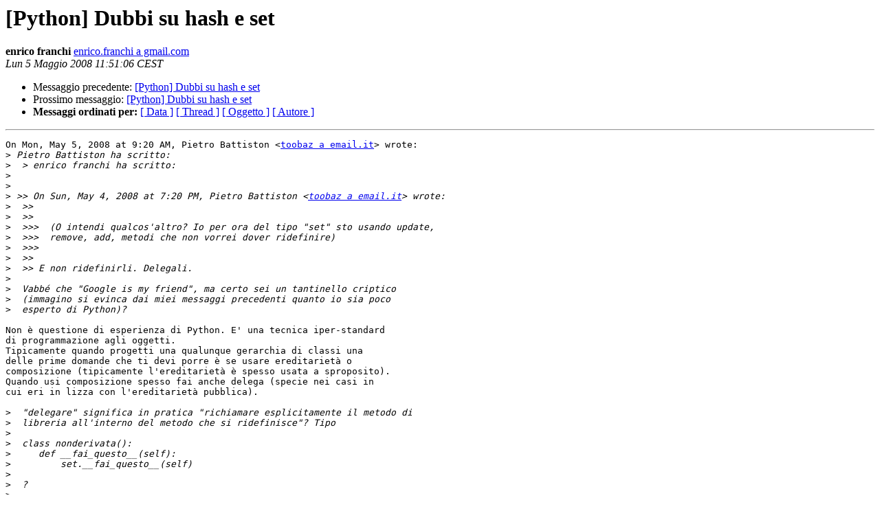

--- FILE ---
content_type: text/html
request_url: https://lists.python.it/pipermail/python/2008-May/005715.html
body_size: 2033
content:
<!DOCTYPE HTML PUBLIC "-//W3C//DTD HTML 3.2//EN">
<HTML>
 <HEAD>
   <TITLE> [Python] Dubbi su hash e set
   </TITLE>
   <LINK REL="Index" HREF="index.html" >
   <LINK REL="made" HREF="mailto:python%40lists.python.it?Subject=%5BPython%5D%20Dubbi%20su%20hash%20e%20set&In-Reply-To=481EB542.6060403%40email.it">
   <META NAME="robots" CONTENT="index,nofollow">
   <META http-equiv="Content-Type" content="text/html; charset=iso-8859-1">
   <LINK REL="Previous"  HREF="005714.html">
   <LINK REL="Next"  HREF="005717.html">
 </HEAD>
 <BODY BGCOLOR="#ffffff">
   <H1>[Python] Dubbi su hash e set</H1>
    <B>enrico franchi</B> 
    <A HREF="mailto:python%40lists.python.it?Subject=%5BPython%5D%20Dubbi%20su%20hash%20e%20set&In-Reply-To=481EB542.6060403%40email.it"
       TITLE="[Python] Dubbi su hash e set">enrico.franchi a gmail.com
       </A><BR>
    <I>Lun  5 Maggio 2008 11:51:06 CEST</I>
    <P><UL>
        <LI>Messaggio precedente: <A HREF="005714.html">[Python] Dubbi su hash e set
</A></li>
        <LI>Prossimo messaggio: <A HREF="005717.html">[Python] Dubbi su hash e set
</A></li>
	<LI> <B>Messaggi ordinati per:</B> 
              <a href="date.html#5715">[ Data ]</a>
              <a href="thread.html#5715">[ Thread ]</a>
              <a href="subject.html#5715">[ Oggetto ]</a>
	      <a href="author.html#5715">[ Autore ]</a>
         </LI>
       </UL>
    <HR>  
<!--beginarticle-->
<PRE>On Mon, May 5, 2008 at 9:20 AM, Pietro Battiston &lt;<A HREF="http://lists.python.it/mailman/listinfo/python">toobaz a email.it</A>&gt; wrote:
&gt;<i> Pietro Battiston ha scritto:
</I>&gt;<i>  &gt; enrico franchi ha scritto:
</I>&gt;<i>
</I>&gt;<i>
</I>&gt;<i> &gt;&gt; On Sun, May 4, 2008 at 7:20 PM, Pietro Battiston &lt;<A HREF="http://lists.python.it/mailman/listinfo/python">toobaz a email.it</A>&gt; wrote:
</I>&gt;<i>  &gt;&gt;
</I>&gt;<i>  &gt;&gt;
</I>&gt;<i>  &gt;&gt;&gt;  (O intendi qualcos'altro? Io per ora del tipo &quot;set&quot; sto usando update,
</I>&gt;<i>  &gt;&gt;&gt;  remove, add, metodi che non vorrei dover ridefinire)
</I>&gt;<i>  &gt;&gt;&gt;
</I>&gt;<i>  &gt;&gt;
</I>&gt;<i>  &gt;&gt; E non ridefinirli. Delegali.
</I>&gt;<i>
</I>&gt;<i>  Vabbé che &quot;Google is my friend&quot;, ma certo sei un tantinello criptico
</I>&gt;<i>  (immagino si evinca dai miei messaggi precedenti quanto io sia poco
</I>&gt;<i>  esperto di Python)?
</I>
Non è questione di esperienza di Python. E' una tecnica iper-standard
di programmazione agli oggetti.
Tipicamente quando progetti una qualunque gerarchia di classi una
delle prime domande che ti devi porre è se usare ereditarietà o
composizione (tipicamente l'ereditarietà è spesso usata a sproposito).
Quando usi composizione spesso fai anche delega (specie nei casi in
cui eri in lizza con l'ereditarietà pubblica).

&gt;<i>  &quot;delegare&quot; significa in pratica &quot;richiamare esplicitamente il metodo di
</I>&gt;<i>  libreria all'interno del metodo che si ridefinisce&quot;? Tipo
</I>&gt;<i>
</I>&gt;<i>  class nonderivata():
</I>&gt;<i>     def __fai_questo__(self):
</I>&gt;<i>         set.__fai_questo__(self)
</I>&gt;<i>
</I>&gt;<i>  ?
</I>&gt;<i>
</I>&gt;<i>  Se sì, che ci guadagno?!
</I>&gt;<i>  Se no, che vuol dire?!
</I>
Kind of. In effetti *non* è come dici, ma ci vai vicino. Il caso base sarebbe

class my_obj(object):
  def __init__(self):
    self.contents = set()

  def foo(self):
    return self.contents.foo()

Ovviamente visto che Python è un linguaggio dinamico non hai necessità
di farlo veramente ma puoi semplicemente scrivere il codice per
generare questo codice per i metodi di interesse.

Cosa ci guadagni? E' la solita banale fra &quot;is a&quot; e &quot;has a&quot;. Quando usi
ereditarietà per modellare una relazione di has-a, stai chiedendo
guai. Comunque non credo sia il caso di fare qui un mini-corso di
fondamenti di progettazione ad oggetti  e non conosco risorse
direttamente in Python per farlo.

Potrei indicarti alcuni articoli di Martins

<A HREF="http://www.objectmentor.com/resources/articles/lsp.pdf">http://www.objectmentor.com/resources/articles/lsp.pdf</A>

e già che ci siamo:

<A HREF="http://www.objectmentor.com/resources/articles/ocp.pdf">http://www.objectmentor.com/resources/articles/ocp.pdf</A>


-- 
-enrico
</PRE>



















<!--endarticle-->
    <HR>
    <P><UL>
        <!--threads-->
	<LI>Messaggio precedente: <A HREF="005714.html">[Python] Dubbi su hash e set
</A></li>
	<LI>Prossimo messaggio: <A HREF="005717.html">[Python] Dubbi su hash e set
</A></li>
	<LI> <B>Messaggi ordinati per:</B> 
              <a href="date.html#5715">[ Data ]</a>
              <a href="thread.html#5715">[ Thread ]</a>
              <a href="subject.html#5715">[ Oggetto ]</a>
              <a href="author.html#5715">[ Autore ]</a>
         </LI>
       </UL>
       <hr>
       <a href="http://lists.python.it/mailman/listinfo/python">Maggiori informazioni sulla lista 
	       Python</a><br>
</body></html>
